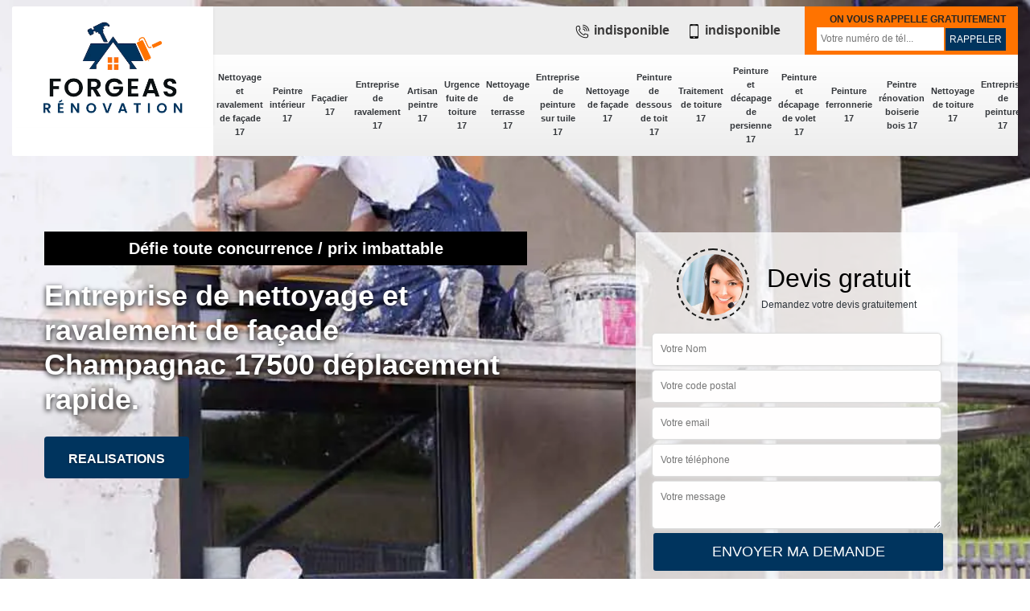

--- FILE ---
content_type: text/html; charset=UTF-8
request_url: https://www.facadier-17.fr/nettoyage-ravalement-facade-champagnac-17500
body_size: 5641
content:
<!DOCTYPE html>
<html dir="ltr" lang="fr-FR">
<head>
		<meta charset="UTF-8" />
    <meta name=viewport content="width=device-width, initial-scale=1.0, minimum-scale=1.0 maximum-scale=1.0">
    <meta http-equiv="content-type" content="text/html; charset=UTF-8" >
    <title>Entreprise de nettoyage et ravalement de façade à Champagnac tel: 05.33.06.07.40.</title>
        <meta name="description" content="Faites appel à une entreprise expérimentée pour le nettoyage et ravalement de façade à Champagnac 17500, artisan qualifié Forgeas Rénovation, devis gratuit, conseils de professionnel.">        
    <link rel="shortcut icon" href="/skins/default/images/p/favicon.ico" type="image/x-icon">
	<link rel="icon" href="/skins/default/images/p/favicon.ico" type="image/x-icon">
    <link href="/skins/default/css/style.css" rel="stylesheet" type="text/css"/>
    <link rel="preload" fetchpriority="high" as="image" href="/skins/default/images/img/dark-pattern.webp" type="image/webp">
    <link rel="preconnect" href="https://www.googletagmanager.com">
    <link rel="preconnect" href="https://nominatim.openstreetmap.org">    
</head>
<body class="Desktop ville">
    <div class="boxed-container">
        
      <header class="site-header"><div class="container"><div class="header__container"><div class="header"><div class="header__logo"><a href="/" title="Forgeas Rénovation"><img loading="lazy" src="/skins/default/images/p/Logo-forgeas-renovation.png" alt="Forgeas Rénovation" width="235" height="141" loading='lazy' /></a></div><nav class="nav header__navigation"><ul class="nav-list"><li class="nav-item"><a href="/">Nettoyage et ravalement de façade 17</a></li><li class="nav-item"><a href="artisan-peintre-interieur-charente-maritime-17">Peintre intérieur 17</a></li><li class="nav-item"><a href="artisan-facadier-charente-maritime-17">Façadier 17</a></li><li class="nav-item"><a href="entreprise-ravalement-charente-maritime-17">Entreprise de ravalement 17</a></li><li class="nav-item"><a href="artisan-peintre-charente-maritime-17">Artisan peintre 17</a></li><li class="nav-item"><a href="entreprise-urgence-fuite-toiture-charente-maritime-17">Urgence fuite de toiture 17</a></li><li class="nav-item"><a href="nettoyage-terrasse-charente-maritime-17">Nettoyage de terrasse 17</a></li><li class="nav-item"><a href="peinture-facade-charente-maritime-17">Entreprise de peinture sur tuile 17</a></li><li class="nav-item"><a href="nettoyage-facade-charente-maritime-17">Nettoyage de façade 17</a></li><li class="nav-item"><a href="peinture-dessous-toit-charente-maritime-17">Peinture de dessous de toit 17</a></li><li class="nav-item"><a href="traitement-toiture-charente-maritime-17">Traitement de toiture 17</a></li><li class="nav-item"><a href="entreprise-peinture-decapage-persienne-charente-maritime-17">Peinture et décapage de persienne 17</a></li><li class="nav-item"><a href="entreprise-peinture-decapage-volet-charente-maritime-17">Peinture et décapage de volet 17</a></li><li class="nav-item"><a href="entreprise-peinture-ferronnerie-charente-maritime-17">Peinture ferronnerie 17</a></li><li class="nav-item"><a href="artisan-peintre-renovation-boiserie-bois-charente-maritime-17">Peintre rénovation boiserie bois 17</a></li><li class="nav-item"><a href="entreprise-nettoyage-toiture-charente-maritime-17">Nettoyage de toiture 17</a></li><li class="nav-item"><a href="entreprise-peinture-charente-maritime-17">Entreprise de peinture 17</a></li></ul></nav><div class="header__top"><div class="header__top_wdg tel-top"><a href="tel:indisponible"><img loading="lazy" src="/skins/default/images/icon/icon-fixe-mob.png" alt="icon" width="20" height="20" /> indisponible</a><a href="tel:indisponible"><img loading="lazy" src="/skins/default/images/icon/icon-portable-mob.png" alt="icon" width="20" height="20" /> indisponible</a></div><div class="header__top_wdg rappel-gratuit"><strong>On vous rappelle gratuitement</strong><form action="/message.php" method="post" id="rappel_immediat"><input type="text" name="mail" id="mail2" value=""><input type="hidden" name="type" value="rappel"><input type="text" name="numtel" required="" placeholder="Votre numéro de tél..." class="form-input"><input type="submit" name="OK" value="RAPPELER" class=" btn btn-submit"></form></div></div></div></div></div></header><div class="homeslider"><div class="carouselSlider"><div class="fadeOut owl-carousel owl-theme"><div class="item" style="background-image:url(/skins/default/images/img/slide1-forgeas-renovation.webp)"></div><div class="item" style="background-image:url(/skins/default/images/img/slide2-forgeas-renovation.webp)"></div><div class="item" style="background-image:url(/skins/default/images/img/slide3-forgeas-renovation.webp)"></div><div class="item" style="background-image:url(/skins/default/images/img/slide4-forgeas-renovation.webp)"></div></div></div><div class="container"><div class="captionSlider"><div class="mentions_"><p>Défie toute concurrence / prix imbattable</p></div><h1>Entreprise de nettoyage et ravalement de façade Champagnac 17500 déplacement rapide.</h1><a href="/realisations" class="btn btn-custom">realisations</a></div><div class="Devisgratuit"><form action="/message.php" method="post" id="FormDevis"><input type="text" name="mail" id="mail" value=""><div class="devis-titre text-center"><div class="call-img"><img loading="lazy" src="/skins/default/images/img/call.webp" alt="Devis gratuit" width="76" height="76" /></div><div class="titre-h3">Devis gratuit <span>Demandez votre devis gratuitement</span></div></div><input type="text" name="nom" required="" class="form-input" placeholder="Votre Nom"><input type="text" name="code_postal" required="" class="form-input" placeholder="Votre code postal"><input type="text" name="email" required="" class="form-input" placeholder="Votre email"><input type="text" name="telephone" required="" class="form-input" placeholder="Votre téléphone"><textarea name="message" required="" class="form-input" placeholder="Votre message"></textarea><input type="submit" value="Envoyer ma demande" class="btn btn-submit"></form></div></div></div>
      <div class="Contenu"><div class="container"><div class="categories"><div class="row"><div class="col-lg-2 col-md-3 col-6"><a href="/" class="cat-item_"><img loading="lazy" src="/skins/default/images/img/cat-nettoyage-et-ravalement-de-facade-forgeas-renovation.webp" alt="6" width="160" height="160" loading='lazy' /><span>Nettoyage et ravalement de façade 17</span></a></div><div class="col-lg-2 col-md-3 col-6"><a href="artisan-peintre-interieur-charente-maritime-17" class="cat-item_"><img loading="lazy" src="/skins/default/images/img/cat-peintre-interieur-forgeas-renovation.webp" alt="38" width="160" height="160" loading='lazy' /><span>Peintre intérieur 17</span></a></div><div class="col-lg-2 col-md-3 col-6"><a href="artisan-facadier-charente-maritime-17" class="cat-item_"><img loading="lazy" src="/skins/default/images/img/cat-facadier-forgeas-renovation.webp" alt="220" width="160" height="160" loading='lazy' /><span>Façadier 17</span></a></div><div class="col-lg-2 col-md-3 col-6"><a href="entreprise-ravalement-charente-maritime-17" class="cat-item_"><img loading="lazy" src="/skins/default/images/img/cat-entreprise-de-ravalement-forgeas-renovation.webp" alt="236" width="160" height="160" loading='lazy' /><span>Entreprise de ravalement 17</span></a></div><div class="col-lg-2 col-md-3 col-6"><a href="artisan-peintre-charente-maritime-17" class="cat-item_"><img loading="lazy" src="/skins/default/images/img/cat-artisan-peintre-forgeas-renovation.webp" alt="238" width="160" height="160" loading='lazy' /><span>Artisan peintre 17</span></a></div><div class="col-lg-2 col-md-3 col-6"><a href="entreprise-urgence-fuite-toiture-charente-maritime-17" class="cat-item_"><img loading="lazy" src="/skins/default/images/img/cat-urgence-fuite-de-toiture-forgeas-renovation.webp" alt="29" width="160" height="160" loading='lazy' /><span>Urgence fuite de toiture 17</span></a></div><div class="col-lg-2 col-md-3 col-6"><a href="nettoyage-terrasse-charente-maritime-17" class="cat-item_"><img loading="lazy" src="/skins/default/images/img/cat-nettoyage-de-terrasse-forgeas-renovation.webp" alt="47" width="160" height="160" loading='lazy' /><span>Nettoyage de terrasse 17</span></a></div><div class="col-lg-2 col-md-3 col-6"><a href="peinture-facade-charente-maritime-17" class="cat-item_"><img loading="lazy" src="/skins/default/images/img/cat-peinture-sur-tuile-et-toiture-forgeas-renovation.webp" alt="5" width="160" height="160" loading='lazy' /><span>Entreprise de peinture sur tuile 17</span></a></div><div class="col-lg-2 col-md-3 col-6"><a href="nettoyage-facade-charente-maritime-17" class="cat-item_"><img loading="lazy" src="/skins/default/images/img/cat-nettoyage-de-facade-forgeas-renovation.webp" alt="46" width="160" height="160" loading='lazy' /><span>Nettoyage de façade 17</span></a></div><div class="col-lg-2 col-md-3 col-6"><a href="peinture-dessous-toit-charente-maritime-17" class="cat-item_"><img loading="lazy" src="/skins/default/images/img/cat-peinture-dessous-de-toit-forgeas-renovation.webp" alt="48" width="160" height="160" loading='lazy' /><span>Peinture de dessous de toit 17</span></a></div><div class="col-lg-2 col-md-3 col-6"><a href="traitement-toiture-charente-maritime-17" class="cat-item_"><img loading="lazy" src="/skins/default/images/img/cat-traitement-de-toiture-forgeas-renovation.webp" alt="121" width="160" height="160" loading='lazy' /><span>Traitement de toiture 17</span></a></div><div class="col-lg-2 col-md-3 col-6"><a href="entreprise-peinture-decapage-persienne-charente-maritime-17" class="cat-item_"><img loading="lazy" src="/skins/default/images/img/cat-peinture-et-decapage-de-persienne-forgeas-renovation.webp" alt="146" width="160" height="160" loading='lazy' /><span>Peinture et décapage de persienne 17</span></a></div><div class="col-lg-2 col-md-3 col-6"><a href="entreprise-peinture-decapage-volet-charente-maritime-17" class="cat-item_"><img loading="lazy" src="/skins/default/images/img/cat-peinture-et-decapage-de-volet-forgeas-renovation.webp" alt="147" width="160" height="160" loading='lazy' /><span>Peinture et décapage de volet 17</span></a></div><div class="col-lg-2 col-md-3 col-6"><a href="entreprise-peinture-ferronnerie-charente-maritime-17" class="cat-item_"><img loading="lazy" src="/skins/default/images/img/cat-peinture-ferronnerie-forgeas-renovation.webp" alt="612" width="160" height="160" loading='lazy' /><span>Peinture ferronnerie 17</span></a></div><div class="col-lg-2 col-md-3 col-6"><a href="artisan-peintre-renovation-boiserie-bois-charente-maritime-17" class="cat-item_"><img loading="lazy" src="/skins/default/images/img/cat-peintre-renovation-boiserie-bois-forgeas-renovation.webp" alt="153" width="160" height="160" loading='lazy' /><span>Peintre rénovation boiserie bois 17</span></a></div><div class="col-lg-2 col-md-3 col-6"><a href="entreprise-nettoyage-toiture-charente-maritime-17" class="cat-item_"><img loading="lazy" src="/skins/default/images/img/cat-nettoyage-de-toiture-forgeas-renovation.webp" alt="40" width="160" height="160" loading='lazy' /><span>Nettoyage de toiture 17</span></a></div><div class="col-lg-2 col-md-3 col-6"><a href="entreprise-peinture-charente-maritime-17" class="cat-item_"><img loading="lazy" src="/skins/default/images/img/cat-entreprise-de-peinture-forgeas-renovation.webp" alt="187" width="160" height="160" loading='lazy' /><span>Entreprise de peinture 17</span></a></div></div></div><div class="corps"><div class="mainleft"><div class="Block Block0"><div class="bloc-une"><h2>Du bon Enduit de façade à Champagnac</h2><p>Faire un enduit de façade consiste à appliquer une ou plusieurs couches de mortier sur un mur.  Il est possible d’y appliquer d’enduit d’une finition particulière comme la peinture. Ce n’est pas seulement pour décorer la maison, mais aussi pour la protection durable de la façade. Ainsi, pour prévenir les usures prématurées susceptibles de détruire la surface de votre façade, contactez-nous. Notre société Forgeas Rénovation reste toujours à votre service. Nous ferons de notre mieux pour ne pas vous décevoir.</p></div></div><div class="Block Block1"><div class="row"><div class="col-md-5"><div class="ImgContenu" style="background-image: url(/photos/2089102-nettoyage-et-ravalement-de-facade-17500-1.jpg);"></div></div><div class="col-md-7"><div class="bloc-une"><h2>De l’enduit de façade par notre équipe sur 17500</h2><p>Pour que l’application d’un enduit de façade se fasse à merveille, voici quelques conseils. Il ne faut pas que vous posiez l’enduit lors d’intempéries, de températures très basses, ou de fort ensoleillement. Et il sera plus réussi si vous attendez 3 à 4 jours entre chaque couche pour que chacune soit parfaitement sèche. Ne faites aucune modification avant un mois. Sinon, faites appel à notre équipe de ravaleurs chez Forgeas Rénovation pour vous pourvoir une pose d’enduit par des performants.</p></div></div></div></div><div class="Block Block2"><div class="row"><div class="col-md-5"><div class="ImgContenu" style="background-image: url(/photos/2089102-nettoyage-et-ravalement-de-facade-17500-2.jpg);"></div></div><div class="col-md-7"><div class="bloc-une"><h2>Le Devis de ravalement de façade à Champagnac</h2><p>Pour avoir un devis de ravalement de façade chez nous, n’oubliez pas que cela peut être à calculer en fonction de nombreux critères. Il y a le prix des traitements appliqués, celui des matériaux de revêtement utilisés ou aussi les tarifs donnés par les artisans pour la main d’œuvre ou le transport. Vous avez aussi de nombreux choix sur les types de travail. Chez Forgeas Rénovation, le devis est gratuit et sans engagement pour tous les clients qui font appel à l’entreprise.</p></div></div></div></div><div class="Block Block3"><div class="row"><div class="col-md-5"><div class="ImgContenu" style="background-image: url(/photos/2089102-nettoyage-et-ravalement-de-facade-17500-3.jpg);"></div></div><div class="col-md-7"><div class="bloc-une"><h2>Faire le Ravalement projeté à Champagnac</h2><p>L’étape d’un ravalement projeté est un enduit à appliquer sur la façade pour cacher les défauts d'un mur. Le mur doit être parfaitement sain et ne présente aucun défaut avant d’appliquer l’enduit. Le produit contient des composants chimiques qui facilitent la mise en œuvre et le temps de séchage. Il contient aussi des granulats de sable ou de poudre de marbre. Confiez-nous le travail, et nous nous occuperons aussi bien pour vous où que vous soyez sur 17500 et dans les périphéries.</p></div></div></div></div><div class="Block Block4"><div class="row"><div class="col-md-5"><div class="ImgContenu" style="background-image: url(/photos/2089102-nettoyage-et-ravalement-de-facade-17500-4.jpg);"></div></div><div class="col-md-7"><div class="bloc-une"><h2>Notre entreprise de ravalement de façade à Champagnac</h2><p>Notre entreprise spécialisée en ravalement de façade Forgeas Rénovation vous propose de différents types de travaux après avoir fait le diagnostic chez vous. Il y a le nettoyage de façade : qui consiste à nettoyer la surface, faire le traitement de façade et la rénovation de façade tel que le rebouchage de fissure. Il y aussi les finitions de façade comme l’enduit. Avec notre équipe de ravaleurs et façadiers strictement sélectionnés par nos experts, vous ne risquez pas d’être déçu de notre intervention.</p></div></div></div></div><div class="Block Block5"><div class="row"><div class="col-md-6"><div class="ImgContenu" style="background-image: url(/photos/2089102-nettoyage-et-ravalement-de-facade-17500-5.jpg);"></div></div><div class="col-md-6"><div class="bloc-une"><h2>Ravaleur pour ravalement de façade à Champagnac et environs</h2><p>Un ravaleur expert dans un ravalement de façade choisit le bon moment pour intervenir chez vous partout dans le 17500. Il suit les différentes étapes pour le travail. Il y a d’abord la préparation du chantier, ensuite le nettoyage ou le décapage de la façade, après la réparation et le traitement des murs et pour finir la protection et l’embellissement de façade et des murs extérieurs. Nos artisans sont qualifiés et sérieux pour parvenir au bout du travail demandé.</p></div></div></div></div><div class="Block Block6"><div class="row"><div class="col-md-6"><div class="ImgContenu" style="background-image: url(/photos/2089102-nettoyage-et-ravalement-de-facade-17500-6.jpg);"></div></div><div class="col-md-6"><div class="bloc-une"><h2>De la bonne Peinture de façade à Champagnac</h2><p>L’étape d’un ravalement projeté est un enduit à appliquer sur la façade pour cacher les défauts d'un mur. Le mur doit être parfaitement sain et ne présente aucun défaut avant d’appliquer l’enduit. Le produit contient des composants chimiques qui facilitent la mise en œuvre et le temps de séchage. Il contient aussi des granulats de sable ou de poudre de marbre. Confiez-nous le travail, et nous nous occuperons aussi bien pour vous où que vous soyez sur 17500 et dans les périphéries.</p></div></div></div></div><div class="Block Block7"><div class="row"><div class="col-md-6"><div class="ImgContenu" style="background-image: url(/photos/2089102-nettoyage-et-ravalement-de-facade-17500-7.jpg);"></div></div><div class="col-md-6"><div class="bloc-une"><h2>Façadier à Champagnac de notre entreprise</h2><p>Avec le temps, votre maison peut subir quelques usures. Pour la tenir en bon état, l’appel à nos façadiers chez Forgeas Rénovation est une meilleure solution. Ils ont pour but de redonner une nouvelle vie à votre habitation. Aussi, ils connaissent tous les étapes à suivre pour que votre façade soit bien ravalée. La rénovation de votre façade est leur travail au quotidien. Vous serez en face d’un résultat parfait grâce à notre professionnalisme et notre sérieux au travail.</p></div></div></div></div><div class="Block Block8"><div class="row"><div class="col-md-6"><div class="ImgContenu" style="background-image: url(/photos/2089102-nettoyage-et-ravalement-de-facade-17500-8.jpg);"></div></div><div class="col-md-6"><div class="bloc-une"><h2>Ravalement de façade à Champagnac par notre équipe</h2><p>Il faut faire le ravalement de façade quand il y a des fissures ou un décollement de peinture ou crépi. Ceux-ci peuvent être liés à une mauvaise pose ou une stagnation de l’eau. Il peut y avoir aussi des taches blanches sur les murs, à cause d’une mauvaise étanchéité ou d’humidité sur le matériau de la façade. Soyez sûr d’un bon travail avec Forgeas Rénovation. N’hésitez pas de nous appeler où que vous soyez dans le 17500. Nous restons constamment à votre disposition.</p></div></div></div></div><div class="Block Block9"><div class="row"><div class="col-md-6"><div class="ImgContenu" style="background-image: url(/photos/2089102-nettoyage-et-ravalement-de-facade-17500-9.jpg);"></div></div><div class="col-md-6"><div class="bloc-une"><h2>Le ravalement taloché de notre entreprise Forgeas Rénovation</h2><p>Le ravalement taloché est une finition pour la façade que vous pouvez choisir. La finition se fait soit à la main grâce à une taloche. La surface est talochée pour obtenir une surface relativement lisse. C’est une finition qui est particulièrement fine. Ici, la surface est passée à la taloche éponge, à la taloche plastique ou inox. Si vous êtes dans le 17500, vous pouvez nous contacter pour vous aider à rénover les murs extérieurs de votre maison avec soin et style.</p></div></div></div></div><div class="content-list"><div class="row"><div class="col-lg-6 box0ne"></div><div class="col-lg-6 boxTwo"></div><div class="col-lg-6 boxThre"></div><div class="col-lg-6 boxFor"></div></div></div></div></div></div><div class="lastBlock"><div class="container"></div></div><div class="listCategories"><div class="container"><div class="Services"><b class="Titre">Autres services</b><div class="Liens"><a href="/entreprise-peinture-champagnac-17500">Entreprise de peinture Champagnac</a><a href="/entreprise-peinture-ferronnerie-champagnac-17500">Peinture ferronnerie Champagnac</a><a href="/artisan-peintre-renovation-boiserie-bois-champagnac-17500">Peintre rénovation boiserie bois Champagnac</a><a href="/entreprise-nettoyage-toiture-champagnac-17500">Nettoyage de toiture Champagnac</a><a href="/entreprise-urgence-fuite-toiture-champagnac-17500">Urgence fuite de toiture Champagnac</a><a href="/artisan-peintre-champagnac-17500">Artisan peintre Champagnac</a><a href="/entreprise-ravalement-champagnac-17500">Entreprise de ravalement Champagnac</a><a href="/artisan-facadier-champagnac-17500">Façadier Champagnac</a><a href="/artisan-peintre-interieur-champagnac-17500">Peintre intérieur Champagnac</a><a href="/entreprise-peinture-decapage-volet-champagnac-17500">Peinture et décapage de volet Champagnac</a><a href="/entreprise-peinture-decapage-persienne-champagnac-17500">Peinture et décapage de persienne Champagnac</a><a href="/nettoyage-terrasse-champagnac-17500">Nettoyage de terrasse Champagnac</a><a href="/nettoyage-facade-champagnac-17500">Nettoyage de façade Champagnac</a><a href="/peinture-dessous-toit-champagnac-17500">Peinture de dessous de toit Champagnac</a><a href="/traitement-toiture-champagnac-17500">Traitement de toiture Champagnac</a><a href="/peinture-facade-champagnac-17500">Entreprise de peinture sur tuile Champagnac</a></div></div></div></div></div>
      <footer class="page-footer"><div class="footer-content"><div class="container"><div class="footer-col-left"><div class="inside"><div class="inside_h5">Contact</div><div class="contact-info"><img loading="lazy" src="/skins/default/images/icon/icon-locali-bl.png" alt="icon" width="20" height="20" /> indisponible </div><div class="contact-info tel-foot"><a href="tel:indisponible"><img loading="lazy" src="/skins/default/images/icon/icon-fixe-bl.png" alt="icon" width="20" height="20" /> indisponible</a><br><a href="tel:indisponible"><img loading="lazy" src="/skins/default/images/icon/icon-portable-bl.png" alt="icon" width="20" height="20" /> indisponible</a></div><div class="contact-info-divider"></div><div class="inside_h5">Horaire d'ouverture</div><div class="contact-info"><img loading="lazy" src="/skins/default/images/icon/icon-hor-bl.png" alt="icon" width="20" height="20" /> Lundi-Samedi <span class="color">8h00 - 18h00</span> <br>Dimanche Férmé</div></div></div></div><div id="Map" class="footer-map"></div></div><div class="footer-bottom"><div class="container"><div class="copyright">©2024 - 2026 Tout droit réservé -<a href="/mentions-legales" title="Mentions légales">Mentions légales</a>&nbsp;-&nbsp;<a href="/contact" title="Contactez-nous">Contactez-nous</a></div></div></div></footer>
    </div>
</body>

<link rel="stylesheet" href="/skins/default/css/owl.carousel.min.css">
  <link rel="stylesheet" href="/skins/default/css/owl.theme.default.min.css">
<script src="skins/default/js/jquery-3.6.0.min.js"></script>
<script src="/js/scripts.js"></script>

<script type="text/javascript">     
    var Support = 'Desktop';
    $(document).ready(function(){
        // Js lancés une fois la page chargée
                $( '.swipebox' ).swipebox();
            
                  initAnalytics('_');
        
        // Append the mobile icon nav
        $('.header').find('.header__logo').append($('<div class="nav-mobile">Menu</div>'));
        
        $('.nav-item').has('ul').prepend('<span class="nav-click"><i class="nav-arrow"></i></span>');
        $('.nav-mobile').click(function(){
            $('.nav-list').toggle();
        });
        $('.nav-list').on('click', '.nav-click', function(){
            $(this).siblings('.nav-submenu').toggle();
            $(this).children('.nav-arrow').toggleClass('nav-rotate');
            
        });

        
        //Mobile
                

        //slider
            $('.fadeOut').owlCarousel({
          items: 1,
          loop: true,
          margin: 10,
          dots:false,
          autoplay:true
        });

        //header
        $('.content-list').find('.box0ne').append($('.Block1'));
        $('.content-list').find('.boxTwo').append($('.Block2'));
        $('.content-list').find('.boxThre').append($('.Block3'));
        $('.content-list').find('.boxFor').append($('.Block4'));

        $('.lastBlock').find('.container').append($('.Block5, .Block6, .Block7, .Block8, .Block9, .Block10, .Block11'));

    });
</script>
<script src="skins/default/js/owl.carousel.min.js"></script>

<script src="/js/swipebox/src/js/jquery.swipebox.min.js"></script>
<link href="/js/swipebox/src/css/swipebox.min.css" rel="stylesheet" type="text/css"/>
<link rel="stylesheet" href="/js/leaflet/leaflet.css" />
<script src="/js/leaflet/leaflet.js"></script>
<script src="/js/map.js"></script>
<script>initMap('France',16);</script>
</html>


--- FILE ---
content_type: text/html; charset=UTF-8
request_url: https://www.facadier-17.fr/ajax.php
body_size: 131
content:
{"code_google_tags":"GTM-P4SRQCW","code_analytics":"UA-158624376-18","RGPD":null,"dbg":["Erreur  n'est pas reconnu."]}